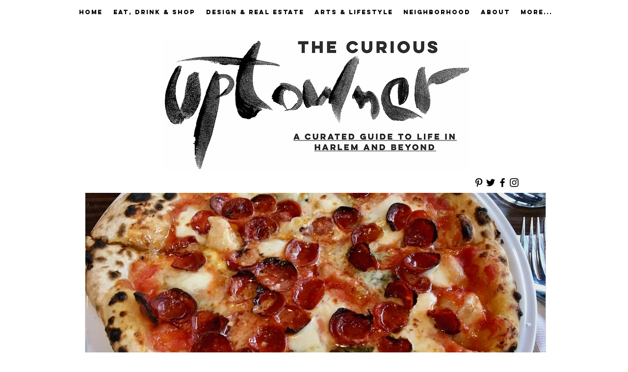

--- FILE ---
content_type: text/html; charset=utf-8
request_url: https://www.google.com/recaptcha/api2/aframe
body_size: 268
content:
<!DOCTYPE HTML><html><head><meta http-equiv="content-type" content="text/html; charset=UTF-8"></head><body><script nonce="qH2UJcQq9Vm5F3H567wRaw">/** Anti-fraud and anti-abuse applications only. See google.com/recaptcha */ try{var clients={'sodar':'https://pagead2.googlesyndication.com/pagead/sodar?'};window.addEventListener("message",function(a){try{if(a.source===window.parent){var b=JSON.parse(a.data);var c=clients[b['id']];if(c){var d=document.createElement('img');d.src=c+b['params']+'&rc='+(localStorage.getItem("rc::a")?sessionStorage.getItem("rc::b"):"");window.document.body.appendChild(d);sessionStorage.setItem("rc::e",parseInt(sessionStorage.getItem("rc::e")||0)+1);localStorage.setItem("rc::h",'1769586529179');}}}catch(b){}});window.parent.postMessage("_grecaptcha_ready", "*");}catch(b){}</script></body></html>